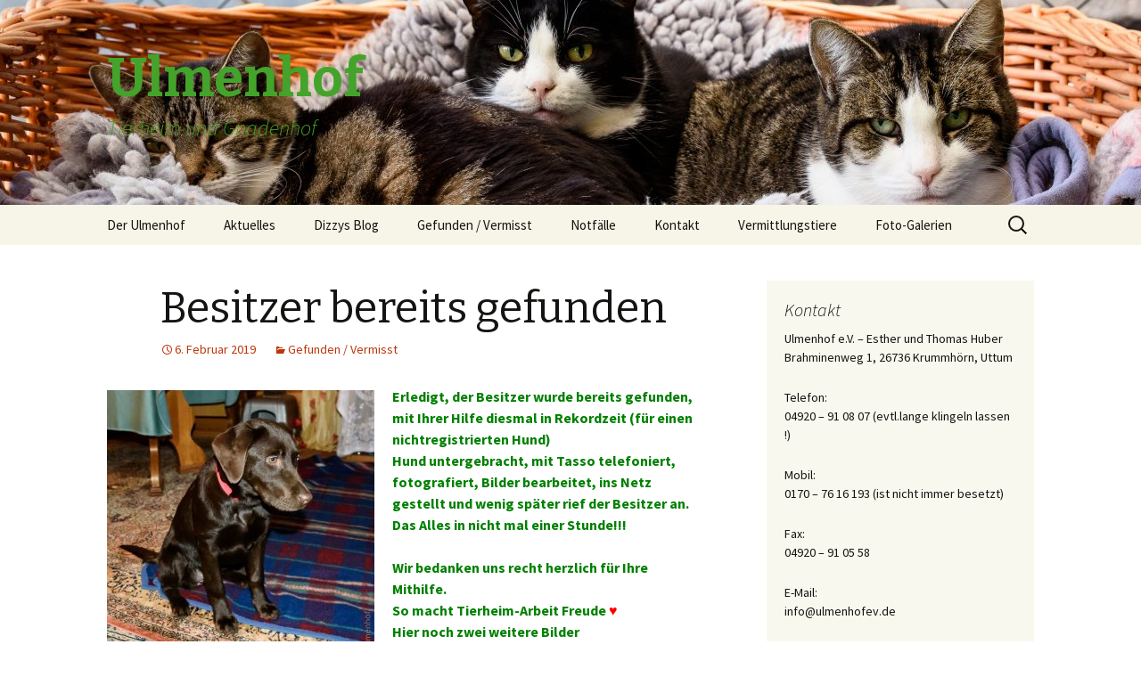

--- FILE ---
content_type: text/html; charset=UTF-8
request_url: http://ulmenhofev.de/fundhuendin-pilsum
body_size: 9427
content:
<!DOCTYPE html>
<!--[if IE 7]>
<html class="ie ie7" lang="de">
<![endif]-->
<!--[if IE 8]>
<html class="ie ie8" lang="de">
<![endif]-->
<!--[if !(IE 7) & !(IE 8)]><!-->
<html lang="de">
<!--<![endif]-->
<head>
	<meta charset="UTF-8">
	<meta name="viewport" content="width=device-width">
	<title>Besitzer bereits gefunden | Ulmenhof</title>
	<link rel="profile" href="http://gmpg.org/xfn/11">
	<link rel="pingback" href="http://ulmenhofev.de/xmlrpc.php">
	<!--[if lt IE 9]>
	<script src="http://ulmenhofev.de/wp-content/themes/twentythirteen/js/html5.js"></script>
	<![endif]-->
	<meta name='robots' content='max-image-preview:large' />
<link rel='dns-prefetch' href='//fonts.googleapis.com' />
<link rel='dns-prefetch' href='//s.w.org' />
<link href='https://fonts.gstatic.com' crossorigin rel='preconnect' />
<link rel="alternate" type="application/rss+xml" title="Ulmenhof &raquo; Feed" href="http://ulmenhofev.de/feed" />
<link rel="alternate" type="application/rss+xml" title="Ulmenhof &raquo; Kommentar-Feed" href="http://ulmenhofev.de/comments/feed" />
<link rel="alternate" type="application/rss+xml" title="Ulmenhof &raquo; Besitzer bereits gefunden-Kommentar-Feed" href="http://ulmenhofev.de/fundhuendin-pilsum/feed" />
<script type="text/javascript">
window._wpemojiSettings = {"baseUrl":"https:\/\/s.w.org\/images\/core\/emoji\/14.0.0\/72x72\/","ext":".png","svgUrl":"https:\/\/s.w.org\/images\/core\/emoji\/14.0.0\/svg\/","svgExt":".svg","source":{"concatemoji":"http:\/\/ulmenhofev.de\/wp-includes\/js\/wp-emoji-release.min.js?ver=6.0.11"}};
/*! This file is auto-generated */
!function(e,a,t){var n,r,o,i=a.createElement("canvas"),p=i.getContext&&i.getContext("2d");function s(e,t){var a=String.fromCharCode,e=(p.clearRect(0,0,i.width,i.height),p.fillText(a.apply(this,e),0,0),i.toDataURL());return p.clearRect(0,0,i.width,i.height),p.fillText(a.apply(this,t),0,0),e===i.toDataURL()}function c(e){var t=a.createElement("script");t.src=e,t.defer=t.type="text/javascript",a.getElementsByTagName("head")[0].appendChild(t)}for(o=Array("flag","emoji"),t.supports={everything:!0,everythingExceptFlag:!0},r=0;r<o.length;r++)t.supports[o[r]]=function(e){if(!p||!p.fillText)return!1;switch(p.textBaseline="top",p.font="600 32px Arial",e){case"flag":return s([127987,65039,8205,9895,65039],[127987,65039,8203,9895,65039])?!1:!s([55356,56826,55356,56819],[55356,56826,8203,55356,56819])&&!s([55356,57332,56128,56423,56128,56418,56128,56421,56128,56430,56128,56423,56128,56447],[55356,57332,8203,56128,56423,8203,56128,56418,8203,56128,56421,8203,56128,56430,8203,56128,56423,8203,56128,56447]);case"emoji":return!s([129777,127995,8205,129778,127999],[129777,127995,8203,129778,127999])}return!1}(o[r]),t.supports.everything=t.supports.everything&&t.supports[o[r]],"flag"!==o[r]&&(t.supports.everythingExceptFlag=t.supports.everythingExceptFlag&&t.supports[o[r]]);t.supports.everythingExceptFlag=t.supports.everythingExceptFlag&&!t.supports.flag,t.DOMReady=!1,t.readyCallback=function(){t.DOMReady=!0},t.supports.everything||(n=function(){t.readyCallback()},a.addEventListener?(a.addEventListener("DOMContentLoaded",n,!1),e.addEventListener("load",n,!1)):(e.attachEvent("onload",n),a.attachEvent("onreadystatechange",function(){"complete"===a.readyState&&t.readyCallback()})),(e=t.source||{}).concatemoji?c(e.concatemoji):e.wpemoji&&e.twemoji&&(c(e.twemoji),c(e.wpemoji)))}(window,document,window._wpemojiSettings);
</script>
<style type="text/css">
img.wp-smiley,
img.emoji {
	display: inline !important;
	border: none !important;
	box-shadow: none !important;
	height: 1em !important;
	width: 1em !important;
	margin: 0 0.07em !important;
	vertical-align: -0.1em !important;
	background: none !important;
	padding: 0 !important;
}
</style>
	<link rel='stylesheet' id='wp-block-library-css'  href='http://ulmenhofev.de/wp-includes/css/dist/block-library/style.min.css?ver=6.0.11' type='text/css' media='all' />
<style id='global-styles-inline-css' type='text/css'>
body{--wp--preset--color--black: #000000;--wp--preset--color--cyan-bluish-gray: #abb8c3;--wp--preset--color--white: #ffffff;--wp--preset--color--pale-pink: #f78da7;--wp--preset--color--vivid-red: #cf2e2e;--wp--preset--color--luminous-vivid-orange: #ff6900;--wp--preset--color--luminous-vivid-amber: #fcb900;--wp--preset--color--light-green-cyan: #7bdcb5;--wp--preset--color--vivid-green-cyan: #00d084;--wp--preset--color--pale-cyan-blue: #8ed1fc;--wp--preset--color--vivid-cyan-blue: #0693e3;--wp--preset--color--vivid-purple: #9b51e0;--wp--preset--gradient--vivid-cyan-blue-to-vivid-purple: linear-gradient(135deg,rgba(6,147,227,1) 0%,rgb(155,81,224) 100%);--wp--preset--gradient--light-green-cyan-to-vivid-green-cyan: linear-gradient(135deg,rgb(122,220,180) 0%,rgb(0,208,130) 100%);--wp--preset--gradient--luminous-vivid-amber-to-luminous-vivid-orange: linear-gradient(135deg,rgba(252,185,0,1) 0%,rgba(255,105,0,1) 100%);--wp--preset--gradient--luminous-vivid-orange-to-vivid-red: linear-gradient(135deg,rgba(255,105,0,1) 0%,rgb(207,46,46) 100%);--wp--preset--gradient--very-light-gray-to-cyan-bluish-gray: linear-gradient(135deg,rgb(238,238,238) 0%,rgb(169,184,195) 100%);--wp--preset--gradient--cool-to-warm-spectrum: linear-gradient(135deg,rgb(74,234,220) 0%,rgb(151,120,209) 20%,rgb(207,42,186) 40%,rgb(238,44,130) 60%,rgb(251,105,98) 80%,rgb(254,248,76) 100%);--wp--preset--gradient--blush-light-purple: linear-gradient(135deg,rgb(255,206,236) 0%,rgb(152,150,240) 100%);--wp--preset--gradient--blush-bordeaux: linear-gradient(135deg,rgb(254,205,165) 0%,rgb(254,45,45) 50%,rgb(107,0,62) 100%);--wp--preset--gradient--luminous-dusk: linear-gradient(135deg,rgb(255,203,112) 0%,rgb(199,81,192) 50%,rgb(65,88,208) 100%);--wp--preset--gradient--pale-ocean: linear-gradient(135deg,rgb(255,245,203) 0%,rgb(182,227,212) 50%,rgb(51,167,181) 100%);--wp--preset--gradient--electric-grass: linear-gradient(135deg,rgb(202,248,128) 0%,rgb(113,206,126) 100%);--wp--preset--gradient--midnight: linear-gradient(135deg,rgb(2,3,129) 0%,rgb(40,116,252) 100%);--wp--preset--duotone--dark-grayscale: url('#wp-duotone-dark-grayscale');--wp--preset--duotone--grayscale: url('#wp-duotone-grayscale');--wp--preset--duotone--purple-yellow: url('#wp-duotone-purple-yellow');--wp--preset--duotone--blue-red: url('#wp-duotone-blue-red');--wp--preset--duotone--midnight: url('#wp-duotone-midnight');--wp--preset--duotone--magenta-yellow: url('#wp-duotone-magenta-yellow');--wp--preset--duotone--purple-green: url('#wp-duotone-purple-green');--wp--preset--duotone--blue-orange: url('#wp-duotone-blue-orange');--wp--preset--font-size--small: 13px;--wp--preset--font-size--medium: 20px;--wp--preset--font-size--large: 36px;--wp--preset--font-size--x-large: 42px;}.has-black-color{color: var(--wp--preset--color--black) !important;}.has-cyan-bluish-gray-color{color: var(--wp--preset--color--cyan-bluish-gray) !important;}.has-white-color{color: var(--wp--preset--color--white) !important;}.has-pale-pink-color{color: var(--wp--preset--color--pale-pink) !important;}.has-vivid-red-color{color: var(--wp--preset--color--vivid-red) !important;}.has-luminous-vivid-orange-color{color: var(--wp--preset--color--luminous-vivid-orange) !important;}.has-luminous-vivid-amber-color{color: var(--wp--preset--color--luminous-vivid-amber) !important;}.has-light-green-cyan-color{color: var(--wp--preset--color--light-green-cyan) !important;}.has-vivid-green-cyan-color{color: var(--wp--preset--color--vivid-green-cyan) !important;}.has-pale-cyan-blue-color{color: var(--wp--preset--color--pale-cyan-blue) !important;}.has-vivid-cyan-blue-color{color: var(--wp--preset--color--vivid-cyan-blue) !important;}.has-vivid-purple-color{color: var(--wp--preset--color--vivid-purple) !important;}.has-black-background-color{background-color: var(--wp--preset--color--black) !important;}.has-cyan-bluish-gray-background-color{background-color: var(--wp--preset--color--cyan-bluish-gray) !important;}.has-white-background-color{background-color: var(--wp--preset--color--white) !important;}.has-pale-pink-background-color{background-color: var(--wp--preset--color--pale-pink) !important;}.has-vivid-red-background-color{background-color: var(--wp--preset--color--vivid-red) !important;}.has-luminous-vivid-orange-background-color{background-color: var(--wp--preset--color--luminous-vivid-orange) !important;}.has-luminous-vivid-amber-background-color{background-color: var(--wp--preset--color--luminous-vivid-amber) !important;}.has-light-green-cyan-background-color{background-color: var(--wp--preset--color--light-green-cyan) !important;}.has-vivid-green-cyan-background-color{background-color: var(--wp--preset--color--vivid-green-cyan) !important;}.has-pale-cyan-blue-background-color{background-color: var(--wp--preset--color--pale-cyan-blue) !important;}.has-vivid-cyan-blue-background-color{background-color: var(--wp--preset--color--vivid-cyan-blue) !important;}.has-vivid-purple-background-color{background-color: var(--wp--preset--color--vivid-purple) !important;}.has-black-border-color{border-color: var(--wp--preset--color--black) !important;}.has-cyan-bluish-gray-border-color{border-color: var(--wp--preset--color--cyan-bluish-gray) !important;}.has-white-border-color{border-color: var(--wp--preset--color--white) !important;}.has-pale-pink-border-color{border-color: var(--wp--preset--color--pale-pink) !important;}.has-vivid-red-border-color{border-color: var(--wp--preset--color--vivid-red) !important;}.has-luminous-vivid-orange-border-color{border-color: var(--wp--preset--color--luminous-vivid-orange) !important;}.has-luminous-vivid-amber-border-color{border-color: var(--wp--preset--color--luminous-vivid-amber) !important;}.has-light-green-cyan-border-color{border-color: var(--wp--preset--color--light-green-cyan) !important;}.has-vivid-green-cyan-border-color{border-color: var(--wp--preset--color--vivid-green-cyan) !important;}.has-pale-cyan-blue-border-color{border-color: var(--wp--preset--color--pale-cyan-blue) !important;}.has-vivid-cyan-blue-border-color{border-color: var(--wp--preset--color--vivid-cyan-blue) !important;}.has-vivid-purple-border-color{border-color: var(--wp--preset--color--vivid-purple) !important;}.has-vivid-cyan-blue-to-vivid-purple-gradient-background{background: var(--wp--preset--gradient--vivid-cyan-blue-to-vivid-purple) !important;}.has-light-green-cyan-to-vivid-green-cyan-gradient-background{background: var(--wp--preset--gradient--light-green-cyan-to-vivid-green-cyan) !important;}.has-luminous-vivid-amber-to-luminous-vivid-orange-gradient-background{background: var(--wp--preset--gradient--luminous-vivid-amber-to-luminous-vivid-orange) !important;}.has-luminous-vivid-orange-to-vivid-red-gradient-background{background: var(--wp--preset--gradient--luminous-vivid-orange-to-vivid-red) !important;}.has-very-light-gray-to-cyan-bluish-gray-gradient-background{background: var(--wp--preset--gradient--very-light-gray-to-cyan-bluish-gray) !important;}.has-cool-to-warm-spectrum-gradient-background{background: var(--wp--preset--gradient--cool-to-warm-spectrum) !important;}.has-blush-light-purple-gradient-background{background: var(--wp--preset--gradient--blush-light-purple) !important;}.has-blush-bordeaux-gradient-background{background: var(--wp--preset--gradient--blush-bordeaux) !important;}.has-luminous-dusk-gradient-background{background: var(--wp--preset--gradient--luminous-dusk) !important;}.has-pale-ocean-gradient-background{background: var(--wp--preset--gradient--pale-ocean) !important;}.has-electric-grass-gradient-background{background: var(--wp--preset--gradient--electric-grass) !important;}.has-midnight-gradient-background{background: var(--wp--preset--gradient--midnight) !important;}.has-small-font-size{font-size: var(--wp--preset--font-size--small) !important;}.has-medium-font-size{font-size: var(--wp--preset--font-size--medium) !important;}.has-large-font-size{font-size: var(--wp--preset--font-size--large) !important;}.has-x-large-font-size{font-size: var(--wp--preset--font-size--x-large) !important;}
</style>
<link rel='stylesheet' id='contact-form-7-css'  href='http://ulmenhofev.de/wp-content/plugins/contact-form-7/includes/css/styles.css?ver=5.1.7' type='text/css' media='all' />
<link rel='stylesheet' id='twentythirteen-fonts-css'  href='https://fonts.googleapis.com/css?family=Source+Sans+Pro%3A300%2C400%2C700%2C300italic%2C400italic%2C700italic%7CBitter%3A400%2C700&#038;subset=latin%2Clatin-ext' type='text/css' media='all' />
<link rel='stylesheet' id='genericons-css'  href='http://ulmenhofev.de/wp-content/themes/twentythirteen/genericons/genericons.css?ver=3.03' type='text/css' media='all' />
<link rel='stylesheet' id='twentythirteen-style-css'  href='http://ulmenhofev.de/wp-content/themes/twentythirteen/style.css?ver=2013-07-18' type='text/css' media='all' />
<!--[if lt IE 9]>
<link rel='stylesheet' id='twentythirteen-ie-css'  href='http://ulmenhofev.de/wp-content/themes/twentythirteen/css/ie.css?ver=2013-07-18' type='text/css' media='all' />
<![endif]-->
<script type='text/javascript' src='http://ulmenhofev.de/wp-includes/js/jquery/jquery.min.js?ver=3.6.0' id='jquery-core-js'></script>
<script type='text/javascript' src='http://ulmenhofev.de/wp-includes/js/jquery/jquery-migrate.min.js?ver=3.3.2' id='jquery-migrate-js'></script>
<link rel="https://api.w.org/" href="http://ulmenhofev.de/wp-json/" /><link rel="alternate" type="application/json" href="http://ulmenhofev.de/wp-json/wp/v2/posts/6291" /><link rel="EditURI" type="application/rsd+xml" title="RSD" href="http://ulmenhofev.de/xmlrpc.php?rsd" />
<link rel="wlwmanifest" type="application/wlwmanifest+xml" href="http://ulmenhofev.de/wp-includes/wlwmanifest.xml" /> 
<meta name="generator" content="WordPress 6.0.11" />
<link rel="canonical" href="http://ulmenhofev.de/fundhuendin-pilsum" />
<link rel='shortlink' href='http://ulmenhofev.de/?p=6291' />
<link rel="alternate" type="application/json+oembed" href="http://ulmenhofev.de/wp-json/oembed/1.0/embed?url=http%3A%2F%2Fulmenhofev.de%2Ffundhuendin-pilsum" />
<link rel="alternate" type="text/xml+oembed" href="http://ulmenhofev.de/wp-json/oembed/1.0/embed?url=http%3A%2F%2Fulmenhofev.de%2Ffundhuendin-pilsum&#038;format=xml" />
			<script>
		var exdate=new Date();
		exdate.setDate(exdate.getDate() + 365);    
		var screen_width =  screen.width +"x"+ screen.height;  
		var c_value=screen_width + "; expires="+exdate.toUTCString()+"; path=/";
		document.cookie= 'wpls_screensize=' + c_value;
			
			
			</script>
            
            					<script>
					document.cookie="wpls_page_ab43288d5e86e2a5178793b4a458133c=yes";
					</script>
					
										<script>
						var exdate=new Date();
						exdate.setDate(exdate.getDate() + 365);    
						wpls_landing = 1;
						var c_value=wpls_landing + "; expires="+exdate.toUTCString()+"; path=/";
						document.cookie= 'wpls_landing=' + c_value;
					
					</script>
					
								<script>
		var exdate=new Date();
		exdate.setDate(exdate.getDate() + 365);    
		var screen_width =  screen.width +"x"+ screen.height;  
		var c_value=screen_width + "; expires="+exdate.toUTCString()+"; path=/";
		document.cookie= 'wpls_screensize=' + c_value;
			
			
			</script>
            
            					<script>
					document.cookie="wpls_page_ab43288d5e86e2a5178793b4a458133c=yes";
					</script>
					
										<script>
						var exdate=new Date();
						exdate.setDate(exdate.getDate() + 365);    
						wpls_landing = 1;
						var c_value=wpls_landing + "; expires="+exdate.toUTCString()+"; path=/";
						document.cookie= 'wpls_landing=' + c_value;
					
					</script>
					
						<style type="text/css" id="twentythirteen-header-css">
			.site-header {
			background: url(http://ulmenhofev.de/wp-content/uploads/2018/10/cropped-UUJ.jpg) no-repeat scroll top;
			background-size: 1600px auto;
		}
		@media (max-width: 767px) {
			.site-header {
				background-size: 768px auto;
			}
		}
		@media (max-width: 359px) {
			.site-header {
				background-size: 360px auto;
			}
		}
			.site-title,
		.site-description {
			color: #44a32a;
		}
		</style>
	</head>

<body class="post-template-default single single-post postid-6291 single-format-standard single-author sidebar">
	<div id="page" class="hfeed site">
		<header id="masthead" class="site-header" role="banner">
			<a class="home-link" href="http://ulmenhofev.de/" title="Ulmenhof" rel="home">
				<h1 class="site-title">Ulmenhof</h1>
				<h2 class="site-description">Tierheim und Gnadenhof</h2>
			</a>

			<div id="navbar" class="navbar">
				<nav id="site-navigation" class="navigation main-navigation" role="navigation">
					<button class="menu-toggle">Menü</button>
					<a class="screen-reader-text skip-link" href="#content" title="Springe zum Inhalt">Springe zum Inhalt</a>
					<div class="menu-ueber-den-ulmenhof-container"><ul id="primary-menu" class="nav-menu"><li id="menu-item-22" class="menu-item menu-item-type-post_type menu-item-object-page menu-item-has-children menu-item-22"><a href="http://ulmenhofev.de/sample-page">Der Ulmenhof</a>
<ul class="sub-menu">
	<li id="menu-item-26" class="menu-item menu-item-type-post_type menu-item-object-page menu-item-26"><a href="http://ulmenhofev.de/sample-page/start-1">über uns</a></li>
	<li id="menu-item-116" class="menu-item menu-item-type-post_type menu-item-object-page menu-item-116"><a href="http://ulmenhofev.de/gaestebuch">Gästebuch</a></li>
	<li id="menu-item-216" class="menu-item menu-item-type-post_type menu-item-object-page menu-item-216"><a href="http://ulmenhofev.de/patenschaften">Patenschaften</a></li>
	<li id="menu-item-1451" class="menu-item menu-item-type-post_type menu-item-object-page menu-item-1451"><a href="http://ulmenhofev.de/die-alte-homepage">Die alte Homepage</a></li>
</ul>
</li>
<li id="menu-item-35" class="menu-item menu-item-type-taxonomy menu-item-object-category menu-item-35"><a href="http://ulmenhofev.de/category/aktuelles">Aktuelles</a></li>
<li id="menu-item-36" class="menu-item menu-item-type-taxonomy menu-item-object-category menu-item-36"><a href="http://ulmenhofev.de/category/dizzys-blog">Dizzys Blog</a></li>
<li id="menu-item-37" class="menu-item menu-item-type-taxonomy menu-item-object-category current-post-ancestor current-menu-parent current-post-parent menu-item-37"><a href="http://ulmenhofev.de/category/gefunden-vermisst">Gefunden / Vermisst</a></li>
<li id="menu-item-38" class="menu-item menu-item-type-taxonomy menu-item-object-category menu-item-38"><a href="http://ulmenhofev.de/category/notfaelle">Notfälle</a></li>
<li id="menu-item-47" class="menu-item menu-item-type-post_type menu-item-object-page menu-item-has-children menu-item-47"><a href="http://ulmenhofev.de/kontakt">Kontakt</a>
<ul class="sub-menu">
	<li id="menu-item-61" class="menu-item menu-item-type-post_type menu-item-object-page menu-item-61"><a href="http://ulmenhofev.de/kontakt/impressum">Impressum</a></li>
</ul>
</li>
<li id="menu-item-186" class="menu-item menu-item-type-taxonomy menu-item-object-category menu-item-has-children menu-item-186"><a href="http://ulmenhofev.de/category/vermttlungstiere">Vermittlungstiere</a>
<ul class="sub-menu">
	<li id="menu-item-2489" class="menu-item menu-item-type-taxonomy menu-item-object-category menu-item-2489"><a href="http://ulmenhofev.de/category/der-schwarze-7er">Der schwarze 7er</a></li>
	<li id="menu-item-207" class="menu-item menu-item-type-taxonomy menu-item-object-category menu-item-207"><a href="http://ulmenhofev.de/category/erfolgsgeschichten">Erfolgsgeschichten</a></li>
</ul>
</li>
<li id="menu-item-407" class="menu-item menu-item-type-post_type menu-item-object-page menu-item-has-children menu-item-407"><a href="http://ulmenhofev.de/foto-galerien-2">Foto-Galerien</a>
<ul class="sub-menu">
	<li id="menu-item-5964" class="menu-item menu-item-type-post_type menu-item-object-page menu-item-5964"><a href="http://ulmenhofev.de/der-2-teil-des-tagebuchs-ueber-die-aufzucht-des-katers-eisi-gulp">Der 2. Teil des Tagebuchs über die Aufzucht des Katers &#8222;Eisi Gulp&#8220;</a></li>
	<li id="menu-item-408" class="menu-item menu-item-type-post_type menu-item-object-page menu-item-408"><a href="http://ulmenhofev.de/das-aktuelle-foto">Die Aufzucht von Katerchen &#8222;Eisi Gulp&#8220;</a></li>
	<li id="menu-item-5851" class="menu-item menu-item-type-custom menu-item-object-custom menu-item-5851"><a href="http://www.ulmenhof2.de/Ulmenhof_e.v./Fotoalben/Seiten/Tagebuch_einer_Katzenaufzucht.html">Tagebuch der Aufzucht des Katers Ringelnatz</a></li>
	<li id="menu-item-5852" class="menu-item menu-item-type-custom menu-item-object-custom menu-item-5852"><a href="http://www.ulmenhof2.de/Ulmenhof_e.v./Fotoalben/Seiten/Humphreys_Tagebuch.html">Tagebuch der Aufzucht des Flaschenkindes Honey</a></li>
</ul>
</li>
</ul></div>					<form role="search" method="get" class="search-form" action="http://ulmenhofev.de/">
				<label>
					<span class="screen-reader-text">Suche nach:</span>
					<input type="search" class="search-field" placeholder="Suchen …" value="" name="s" />
				</label>
				<input type="submit" class="search-submit" value="Suchen" />
			</form>				</nav><!-- #site-navigation -->
			</div><!-- #navbar -->
		</header><!-- #masthead -->

		<div id="main" class="site-main">

	<div id="primary" class="content-area">
		<div id="content" class="site-content" role="main">

						
				
<article id="post-6291" class="post-6291 post type-post status-publish format-standard hentry category-gefunden-vermisst">
	<header class="entry-header">
		
				<h1 class="entry-title">Besitzer bereits gefunden</h1>
		
		<div class="entry-meta">
			<span class="date"><a href="http://ulmenhofev.de/fundhuendin-pilsum" title="Permanentlink zu Besitzer bereits gefunden" rel="bookmark"><time class="entry-date" datetime="2019-02-06T16:47:53+01:00">6. Februar 2019</time></a></span><span class="categories-links"><a href="http://ulmenhofev.de/category/gefunden-vermisst" rel="category tag">Gefunden / Vermisst</a></span><span class="author vcard"><a class="url fn n" href="http://ulmenhofev.de/author/huberneu" title="Zeige alle Artikel von Huberneu" rel="author">Huberneu</a></span>					</div><!-- .entry-meta -->
	</header><!-- .entry-header -->

		<div class="entry-content">
		<p><strong><span style="color: #008000;"><a href="http://ulmenhofev.de/wp-content/uploads/2019/02/FH2.jpg"><img class="alignleft size-medium wp-image-6293" src="http://ulmenhofev.de/wp-content/uploads/2019/02/FH2-300x300.jpg" alt="" width="300" height="300" srcset="http://ulmenhofev.de/wp-content/uploads/2019/02/FH2-300x300.jpg 300w, http://ulmenhofev.de/wp-content/uploads/2019/02/FH2-150x150.jpg 150w, http://ulmenhofev.de/wp-content/uploads/2019/02/FH2-1024x1024.jpg 1024w" sizes="(max-width: 300px) 100vw, 300px" /></a>Erledigt, der Besitzer wurde bereits gefunden, mit Ihrer Hilfe diesmal in Rekordzeit (für einen nichtregistrierten Hund)<br />
Hund untergebracht, mit Tasso telefoniert, fotografiert, Bilder bearbeitet, ins Netz gestellt und wenig später rief der Besitzer an.<br />
Das Alles in nicht mal einer Stunde!!!</span></strong></p>
<p><span style="color: #008000;"><strong>Wir bedanken uns recht herzlich für Ihre Mithilfe.</strong></span><br />
<span style="color: #008000;"><strong>So macht Tierheim-Arbeit Freude <span style="color: #ff0000;">&#x2665;<br />
</span></strong></span><strong><span style="color: #008000;">Hier noch</span></strong> <span style="color: #008000;"><span style="caret-color: #008000;"><b>zwei weitere Bilder</b></span></span></p>
<p><span id="more-6291"></span><a href="http://ulmenhofev.de/wp-content/uploads/2019/02/FH3.jpg"><img loading="lazy" class="aligncenter size-large wp-image-6294" src="http://ulmenhofev.de/wp-content/uploads/2019/02/FH3-1024x1024.jpg" alt="" width="604" height="604" srcset="http://ulmenhofev.de/wp-content/uploads/2019/02/FH3-1024x1024.jpg 1024w, http://ulmenhofev.de/wp-content/uploads/2019/02/FH3-150x150.jpg 150w, http://ulmenhofev.de/wp-content/uploads/2019/02/FH3-300x300.jpg 300w" sizes="(max-width: 604px) 100vw, 604px" /></a><br />
<a href="http://ulmenhofev.de/wp-content/uploads/2019/02/FH1.jpg"><img loading="lazy" class="aligncenter size-large wp-image-6292" src="http://ulmenhofev.de/wp-content/uploads/2019/02/FH1-1024x1024.jpg" alt="" width="604" height="604" srcset="http://ulmenhofev.de/wp-content/uploads/2019/02/FH1-1024x1024.jpg 1024w, http://ulmenhofev.de/wp-content/uploads/2019/02/FH1-150x150.jpg 150w, http://ulmenhofev.de/wp-content/uploads/2019/02/FH1-300x300.jpg 300w" sizes="(max-width: 604px) 100vw, 604px" /></a></p>
	</div><!-- .entry-content -->
	
	<footer class="entry-meta">
		
			</footer><!-- .entry-meta -->
</article><!-- #post -->
					<nav class="navigation post-navigation" role="navigation">
		<h1 class="screen-reader-text">Beitrags-Navigation</h1>
		<div class="nav-links">

			<a href="http://ulmenhofev.de/ein-gesundes-und-zufriedenes-2019" rel="prev"><span class="meta-nav">&larr;</span> Ein gesundes und zufriedenes 2019</a>			<a href="http://ulmenhofev.de/was-macht-eisi-gulp" rel="next">Was macht Eisi Gulp? <span class="meta-nav">&rarr;</span></a>
		</div><!-- .nav-links -->
	</nav><!-- .navigation -->
					
<div id="comments" class="comments-area">

	
	
</div><!-- #comments -->
			
		</div><!-- #content -->
	</div><!-- #primary -->

	<div id="tertiary" class="sidebar-container" role="complementary">
		<div class="sidebar-inner">
			<div class="widget-area">
				<aside id="text-4" class="widget widget_text"><h3 class="widget-title">Kontakt</h3>			<div class="textwidget"><p>Ulmenhof e.V. &#8211; Esther und Thomas Huber<br />
Brahminenweg 1, 26736 Krummhörn, Uttum</p>
<p>Telefon:<br />
04920 &#8211; 91 08 07 (evtl.lange klingeln lassen !)</p>
<p>Mobil:<br />
0170 &#8211; 76 16 193 (ist nicht immer besetzt)</p>
<p>Fax:<br />
04920 &#8211; 91 05 58</p>
<p>E-Mail:<br />
info@ulmenhofev.de</p>
</div>
		</aside><aside id="text-11" class="widget widget_text"><h3 class="widget-title">Dizzy direkt</h3>			<div class="textwidget"><p>Sie können Dizzy eine Nachricht zukommen lassen, er hat seine eigene E-Mail Adresse</p>
<p>dizzy@ulmenhofev.de</p>
</div>
		</aside><aside id="text-5" class="widget widget_text"><h3 class="widget-title">Spendenkonto</h3>			<div class="textwidget"><p>OLB Pewsum<br />
IBAN: DE90 2802 0050 8149 0047 00<br />
BIC: OLBODEH2XXX</p>
<p>Ostfriesische Volksbank<br />
IBAN: DE40 2859 0075 0410 1006 00<br />
BIC: GEN0DEF1LER</p>
</div>
		</aside><aside id="text-3" class="widget widget_text">			<div class="textwidget"><form action="https://www.paypal.com/cgi-bin/webscr" method="post" class="paypal">
<input type="hidden" name="cmd" value="_s-xclick">
<input type="hidden" name="hosted_button_id" value="BNCH7D7677VKL">
<input type="image" src="https://www.paypalobjects.com/de_DE/DE/i/btn/btn_donate_LG.gif" border="0" name="submit" alt="Jetzt einfach, schnell und sicher online bezahlen – mit PayPal.">
<img alt="" border="0" src="https://www.paypalobjects.com/de_DE/i/scr/pixel.gif" width="1" height="1">
</form>
Hier können Sie uns eine Online-Spende via Paypal zukommen lassen</div>
		</aside><aside id="archives-2" class="widget widget_archive"><h3 class="widget-title">Ältere Beiträge</h3>		<label class="screen-reader-text" for="archives-dropdown-2">Ältere Beiträge</label>
		<select id="archives-dropdown-2" name="archive-dropdown">
			
			<option value="">Monat auswählen</option>
				<option value='http://ulmenhofev.de/2025/12'> Dezember 2025 &nbsp;(2)</option>
	<option value='http://ulmenhofev.de/2025/11'> November 2025 &nbsp;(1)</option>
	<option value='http://ulmenhofev.de/2025/10'> Oktober 2025 &nbsp;(1)</option>
	<option value='http://ulmenhofev.de/2025/09'> September 2025 &nbsp;(1)</option>
	<option value='http://ulmenhofev.de/2025/08'> August 2025 &nbsp;(2)</option>
	<option value='http://ulmenhofev.de/2025/04'> April 2025 &nbsp;(1)</option>
	<option value='http://ulmenhofev.de/2024/12'> Dezember 2024 &nbsp;(3)</option>
	<option value='http://ulmenhofev.de/2024/07'> Juli 2024 &nbsp;(2)</option>
	<option value='http://ulmenhofev.de/2024/06'> Juni 2024 &nbsp;(1)</option>
	<option value='http://ulmenhofev.de/2024/03'> März 2024 &nbsp;(1)</option>
	<option value='http://ulmenhofev.de/2023/12'> Dezember 2023 &nbsp;(4)</option>
	<option value='http://ulmenhofev.de/2023/11'> November 2023 &nbsp;(1)</option>
	<option value='http://ulmenhofev.de/2023/10'> Oktober 2023 &nbsp;(1)</option>
	<option value='http://ulmenhofev.de/2023/09'> September 2023 &nbsp;(1)</option>
	<option value='http://ulmenhofev.de/2023/08'> August 2023 &nbsp;(1)</option>
	<option value='http://ulmenhofev.de/2023/07'> Juli 2023 &nbsp;(7)</option>
	<option value='http://ulmenhofev.de/2023/04'> April 2023 &nbsp;(4)</option>
	<option value='http://ulmenhofev.de/2023/03'> März 2023 &nbsp;(2)</option>
	<option value='http://ulmenhofev.de/2022/12'> Dezember 2022 &nbsp;(3)</option>
	<option value='http://ulmenhofev.de/2022/11'> November 2022 &nbsp;(5)</option>
	<option value='http://ulmenhofev.de/2022/09'> September 2022 &nbsp;(2)</option>
	<option value='http://ulmenhofev.de/2022/08'> August 2022 &nbsp;(1)</option>
	<option value='http://ulmenhofev.de/2022/07'> Juli 2022 &nbsp;(3)</option>
	<option value='http://ulmenhofev.de/2022/06'> Juni 2022 &nbsp;(2)</option>
	<option value='http://ulmenhofev.de/2022/05'> Mai 2022 &nbsp;(1)</option>
	<option value='http://ulmenhofev.de/2022/04'> April 2022 &nbsp;(2)</option>
	<option value='http://ulmenhofev.de/2022/03'> März 2022 &nbsp;(1)</option>
	<option value='http://ulmenhofev.de/2022/02'> Februar 2022 &nbsp;(1)</option>
	<option value='http://ulmenhofev.de/2022/01'> Januar 2022 &nbsp;(1)</option>
	<option value='http://ulmenhofev.de/2021/12'> Dezember 2021 &nbsp;(3)</option>
	<option value='http://ulmenhofev.de/2021/11'> November 2021 &nbsp;(1)</option>
	<option value='http://ulmenhofev.de/2021/10'> Oktober 2021 &nbsp;(2)</option>
	<option value='http://ulmenhofev.de/2021/09'> September 2021 &nbsp;(1)</option>
	<option value='http://ulmenhofev.de/2021/08'> August 2021 &nbsp;(2)</option>
	<option value='http://ulmenhofev.de/2021/07'> Juli 2021 &nbsp;(6)</option>
	<option value='http://ulmenhofev.de/2021/06'> Juni 2021 &nbsp;(4)</option>
	<option value='http://ulmenhofev.de/2021/05'> Mai 2021 &nbsp;(3)</option>
	<option value='http://ulmenhofev.de/2021/04'> April 2021 &nbsp;(1)</option>
	<option value='http://ulmenhofev.de/2021/03'> März 2021 &nbsp;(1)</option>
	<option value='http://ulmenhofev.de/2021/01'> Januar 2021 &nbsp;(4)</option>
	<option value='http://ulmenhofev.de/2020/12'> Dezember 2020 &nbsp;(2)</option>
	<option value='http://ulmenhofev.de/2020/11'> November 2020 &nbsp;(2)</option>
	<option value='http://ulmenhofev.de/2020/10'> Oktober 2020 &nbsp;(3)</option>
	<option value='http://ulmenhofev.de/2020/09'> September 2020 &nbsp;(4)</option>
	<option value='http://ulmenhofev.de/2020/08'> August 2020 &nbsp;(1)</option>
	<option value='http://ulmenhofev.de/2020/07'> Juli 2020 &nbsp;(1)</option>
	<option value='http://ulmenhofev.de/2020/06'> Juni 2020 &nbsp;(8)</option>
	<option value='http://ulmenhofev.de/2020/04'> April 2020 &nbsp;(1)</option>
	<option value='http://ulmenhofev.de/2020/03'> März 2020 &nbsp;(2)</option>
	<option value='http://ulmenhofev.de/2020/02'> Februar 2020 &nbsp;(2)</option>
	<option value='http://ulmenhofev.de/2020/01'> Januar 2020 &nbsp;(2)</option>
	<option value='http://ulmenhofev.de/2019/12'> Dezember 2019 &nbsp;(1)</option>
	<option value='http://ulmenhofev.de/2019/11'> November 2019 &nbsp;(3)</option>
	<option value='http://ulmenhofev.de/2019/09'> September 2019 &nbsp;(6)</option>
	<option value='http://ulmenhofev.de/2019/08'> August 2019 &nbsp;(3)</option>
	<option value='http://ulmenhofev.de/2019/07'> Juli 2019 &nbsp;(1)</option>
	<option value='http://ulmenhofev.de/2019/06'> Juni 2019 &nbsp;(4)</option>
	<option value='http://ulmenhofev.de/2019/05'> Mai 2019 &nbsp;(3)</option>
	<option value='http://ulmenhofev.de/2019/04'> April 2019 &nbsp;(2)</option>
	<option value='http://ulmenhofev.de/2019/03'> März 2019 &nbsp;(3)</option>
	<option value='http://ulmenhofev.de/2019/02'> Februar 2019 &nbsp;(3)</option>
	<option value='http://ulmenhofev.de/2019/01'> Januar 2019 &nbsp;(1)</option>
	<option value='http://ulmenhofev.de/2018/12'> Dezember 2018 &nbsp;(4)</option>
	<option value='http://ulmenhofev.de/2018/11'> November 2018 &nbsp;(2)</option>
	<option value='http://ulmenhofev.de/2018/10'> Oktober 2018 &nbsp;(7)</option>
	<option value='http://ulmenhofev.de/2018/09'> September 2018 &nbsp;(5)</option>
	<option value='http://ulmenhofev.de/2018/08'> August 2018 &nbsp;(1)</option>
	<option value='http://ulmenhofev.de/2018/07'> Juli 2018 &nbsp;(2)</option>
	<option value='http://ulmenhofev.de/2018/06'> Juni 2018 &nbsp;(8)</option>
	<option value='http://ulmenhofev.de/2018/05'> Mai 2018 &nbsp;(5)</option>
	<option value='http://ulmenhofev.de/2018/04'> April 2018 &nbsp;(3)</option>
	<option value='http://ulmenhofev.de/2018/03'> März 2018 &nbsp;(7)</option>
	<option value='http://ulmenhofev.de/2018/02'> Februar 2018 &nbsp;(1)</option>
	<option value='http://ulmenhofev.de/2018/01'> Januar 2018 &nbsp;(3)</option>
	<option value='http://ulmenhofev.de/2017/12'> Dezember 2017 &nbsp;(11)</option>
	<option value='http://ulmenhofev.de/2017/11'> November 2017 &nbsp;(7)</option>
	<option value='http://ulmenhofev.de/2017/10'> Oktober 2017 &nbsp;(5)</option>
	<option value='http://ulmenhofev.de/2017/09'> September 2017 &nbsp;(10)</option>
	<option value='http://ulmenhofev.de/2017/08'> August 2017 &nbsp;(6)</option>
	<option value='http://ulmenhofev.de/2017/07'> Juli 2017 &nbsp;(9)</option>
	<option value='http://ulmenhofev.de/2017/06'> Juni 2017 &nbsp;(5)</option>
	<option value='http://ulmenhofev.de/2017/05'> Mai 2017 &nbsp;(5)</option>
	<option value='http://ulmenhofev.de/2017/04'> April 2017 &nbsp;(3)</option>
	<option value='http://ulmenhofev.de/2017/03'> März 2017 &nbsp;(5)</option>
	<option value='http://ulmenhofev.de/2017/02'> Februar 2017 &nbsp;(2)</option>
	<option value='http://ulmenhofev.de/2017/01'> Januar 2017 &nbsp;(11)</option>
	<option value='http://ulmenhofev.de/2016/12'> Dezember 2016 &nbsp;(8)</option>
	<option value='http://ulmenhofev.de/2016/11'> November 2016 &nbsp;(4)</option>
	<option value='http://ulmenhofev.de/2016/10'> Oktober 2016 &nbsp;(7)</option>
	<option value='http://ulmenhofev.de/2016/09'> September 2016 &nbsp;(5)</option>
	<option value='http://ulmenhofev.de/2016/08'> August 2016 &nbsp;(8)</option>
	<option value='http://ulmenhofev.de/2016/07'> Juli 2016 &nbsp;(7)</option>
	<option value='http://ulmenhofev.de/2016/06'> Juni 2016 &nbsp;(13)</option>
	<option value='http://ulmenhofev.de/2016/05'> Mai 2016 &nbsp;(10)</option>
	<option value='http://ulmenhofev.de/2016/04'> April 2016 &nbsp;(8)</option>
	<option value='http://ulmenhofev.de/2016/03'> März 2016 &nbsp;(4)</option>
	<option value='http://ulmenhofev.de/2016/02'> Februar 2016 &nbsp;(8)</option>
	<option value='http://ulmenhofev.de/2016/01'> Januar 2016 &nbsp;(11)</option>
	<option value='http://ulmenhofev.de/2015/12'> Dezember 2015 &nbsp;(8)</option>
	<option value='http://ulmenhofev.de/2015/11'> November 2015 &nbsp;(4)</option>
	<option value='http://ulmenhofev.de/2015/10'> Oktober 2015 &nbsp;(8)</option>
	<option value='http://ulmenhofev.de/2015/09'> September 2015 &nbsp;(11)</option>
	<option value='http://ulmenhofev.de/2015/08'> August 2015 &nbsp;(14)</option>
	<option value='http://ulmenhofev.de/2015/07'> Juli 2015 &nbsp;(18)</option>
	<option value='http://ulmenhofev.de/2015/06'> Juni 2015 &nbsp;(25)</option>
	<option value='http://ulmenhofev.de/2015/05'> Mai 2015 &nbsp;(14)</option>
	<option value='http://ulmenhofev.de/2015/04'> April 2015 &nbsp;(3)</option>
	<option value='http://ulmenhofev.de/2015/03'> März 2015 &nbsp;(4)</option>
	<option value='http://ulmenhofev.de/2015/02'> Februar 2015 &nbsp;(3)</option>
	<option value='http://ulmenhofev.de/2015/01'> Januar 2015 &nbsp;(6)</option>

		</select>

<script type="text/javascript">
/* <![CDATA[ */
(function() {
	var dropdown = document.getElementById( "archives-dropdown-2" );
	function onSelectChange() {
		if ( dropdown.options[ dropdown.selectedIndex ].value !== '' ) {
			document.location.href = this.options[ this.selectedIndex ].value;
		}
	}
	dropdown.onchange = onSelectChange;
})();
/* ]]> */
</script>
			</aside><aside id="text-16" class="widget widget_text"><h3 class="widget-title">Das Schwierige ist nicht, etwas zu finden womit man seine Zeit verbringt &#8211; das Schwierige ist etwas zu finden, was es wert ist, dass man ihm sein Leben widmet</h3>			<div class="textwidget"></div>
		</aside>			</div><!-- .widget-area -->
		</div><!-- .sidebar-inner -->
	</div><!-- #tertiary -->

		</div><!-- #main -->
		<footer id="colophon" class="site-footer" role="contentinfo">
				<div id="secondary" class="sidebar-container" role="complementary">
		<div class="widget-area">
					</div><!-- .widget-area -->
	</div><!-- #secondary -->

			<div class="site-info">
								<a href="https://wordpress.org/">Stolz präsentiert von WordPress</a>
			</div><!-- .site-info -->
		</footer><!-- #colophon -->
	</div><!-- #page -->

	<script type='text/javascript' id='contact-form-7-js-extra'>
/* <![CDATA[ */
var wpcf7 = {"apiSettings":{"root":"http:\/\/ulmenhofev.de\/wp-json\/contact-form-7\/v1","namespace":"contact-form-7\/v1"}};
/* ]]> */
</script>
<script type='text/javascript' src='http://ulmenhofev.de/wp-content/plugins/contact-form-7/includes/js/scripts.js?ver=5.1.7' id='contact-form-7-js'></script>
<script type='text/javascript' src='http://ulmenhofev.de/wp-includes/js/imagesloaded.min.js?ver=4.1.4' id='imagesloaded-js'></script>
<script type='text/javascript' src='http://ulmenhofev.de/wp-includes/js/masonry.min.js?ver=4.2.2' id='masonry-js'></script>
<script type='text/javascript' src='http://ulmenhofev.de/wp-includes/js/jquery/jquery.masonry.min.js?ver=3.1.2b' id='jquery-masonry-js'></script>
<script type='text/javascript' src='http://ulmenhofev.de/wp-content/themes/twentythirteen/js/functions.js?ver=20160717' id='twentythirteen-script-js'></script>
</body>
</html>